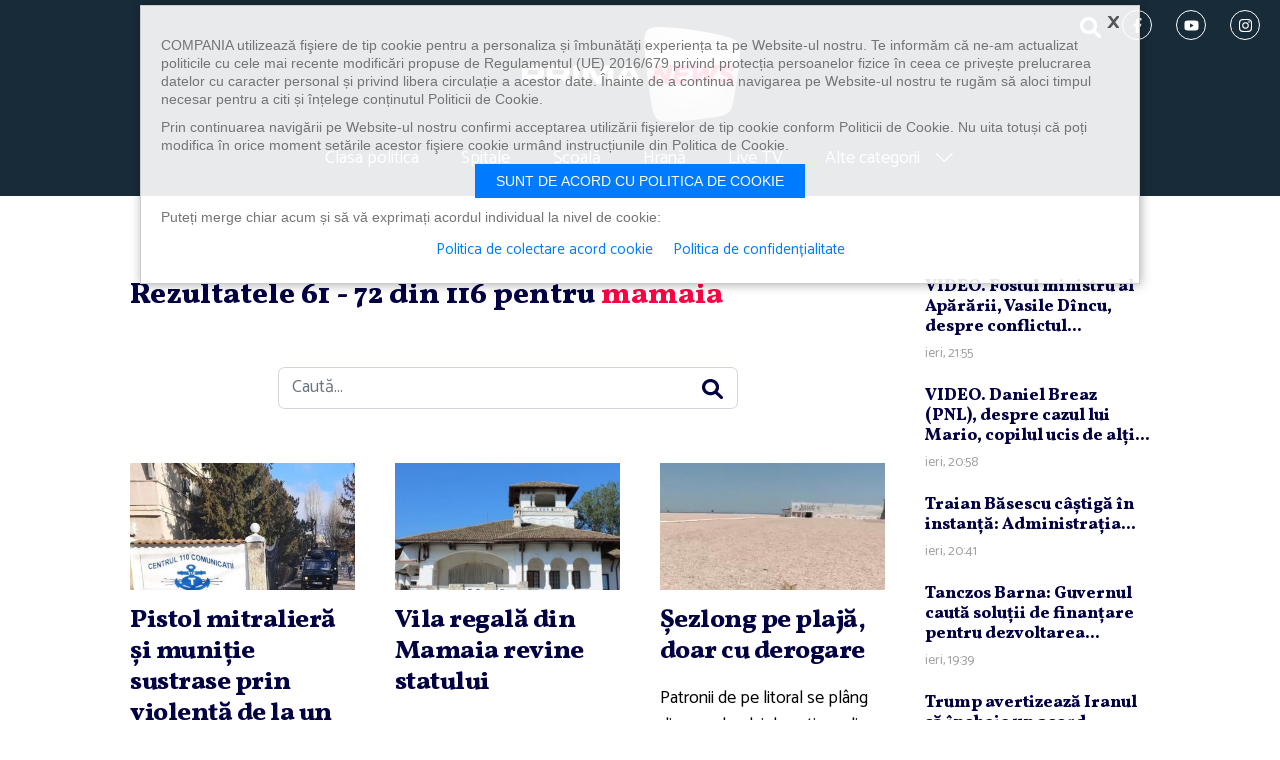

--- FILE ---
content_type: text/html; charset=UTF-8
request_url: https://primanews.ro/tags/mamaia?p=6
body_size: 10690
content:
<!DOCTYPE html>
<html lang="ro">
<head>
	<meta charset="utf-8"><meta http-equiv="X-UA-Compatible" content="IE=edge"><meta name="viewport" content="width=device-width, initial-scale=1"><link rel="preconnect" href="https://fonts.googleapis.com"><link rel="preconnect" href="https://fonts.gstatic.com" crossorigin><link href="https://fonts.googleapis.com/css2?family=Catamaran&family=Vollkorn:wght@800&display=swap" rel="stylesheet"> <title>tags:mamaia pagina 6</title><meta name="Description" content="Rezultatele căutării dupa tags:mamaia - Pagina 6" /><meta property="og:site_name" content="Primanews" /><meta property="og:url" content="https://primanews.ro/tags/mamaia?p=6" /><meta property="og:title" content="Rezultatele căutării dupa tags:mamaia" /><meta property="og:description" content="Rezultatele căutării dupa tags:mamaia - Pagina 6" /><meta property="og:type" content="website" /><link rel="canonical" href="https://primanews.ro/?q=tags:mamaia" /><meta name="cXenseParse:pageclass" content="frontpage" /><meta name="cXenseParse:url" content="https://primanews.ro/tags/mamaia?p=6" /><link rel="shortcut icon" href="/assets/imgs/favicon.ico" /><link rel="icon" type="image/x-icon" sizes="47x47" href="/assets/imgs/favicon.ico" /><link rel="shortcut icon" type="image/vnd.microsoft.icon" href="/assets/imgs/favicon.ico" /><link rel="icon" type="image/png" sizes="47x47" href="/assets/imgs/favicon.png"><link href="/assets/css/style.css" rel="stylesheet"><!--[if lt IE 9]><script src="https://oss.maxcdn.com/libs/html5shiv/3.7.0/html5shiv.js"></script><script src="https://oss.maxcdn.com/libs/respond.js/1.4.2/respond.min.js"></script><![endif]-->	
<!-- Banners css -->
<script type="text/javascript" async src="https://securepubads.g.doubleclick.net/tag/js/gpt.js"></script>
<style>
    iframe { max-width: 100%;}
    .mobile-ad { display: none;}
    .tablet-ad { display: none;}
    .desktop-ad { display: none;}
    @media only screen and (max-width: 767px) {
        .mobile-ad { display: block;}
    }
    @media only screen and (min-width: 768px) and (max-width: 991px) {
        .tablet-ad { display: block;}
    }
    @media only screen and (min-width: 992px) {
        .desktop-ad { display: block;}
    }
</style>
<!-- /Banners css -->

    <meta name="facebook-domain-verification" content="1g6mq7tmppxye1po07mufnuiqflmw3" />
    <!-- Google tag (gtag.js) -->
    <script async src="https://www.googletagmanager.com/gtag/js?id=G-LZ0GPVS4P1"></script>
    <script>
        window.dataLayer = window.dataLayer || [];
        function gtag(){dataLayer.push(arguments);}
        gtag('js', new Date());gtag('config', 'G-LZ0GPVS4P1');
    </script>
	
<script type="text/javascript" language="JavaScript" src="/cms/framework/js/ajax.js"></script>
</head>
<body>
        <header class="site-header">
<div class="container-fluid">
  <nav class="navbar navbar-expand-lg" role="navigation">
    <button type="button" class="navbar-toggler" data-bs-toggle="collapse" data-bs-target="#navbarMenu" aria-expanded="false"><span></span><span></span><span></span></button>
    <div class="order-lg-2"><h1><a class="navbar-brand" href="/" rel="home">PrimaNews.ro</a></h1></div>
    <div class="d-flex align-items-center justify-content-end order-lg-1">
      <div class="header-search">
        <button class="btn nav-link" type="button" data-bs-toggle="collapse" data-bs-target="#collapseSearch" aria-expanded="false" aria-controls="collapseSearch">
          <span class="icon icon-search" role="img"><svg><title>search</title><use xmlns:xlink="http://www.w3.org/1999/xlink" xlink:href="/assets/svg/icons.svg#icon-search"></use></svg></span>            </button>
      </div>
      <div class="social-icon d-none d-md-block">
        <a href="https://www.facebook.com/primatvnews/" title="urmărește-ne pe facebook" target="_blank"><span class="icon icon-facebook-f" role="img"><svg><title>facebook-f</title><use xmlns:xlink="http://www.w3.org/1999/xlink" xlink:href="/assets/svg/icons.svg#icon-facebook-f"></use></svg></span>            </a>
        <a href="https://www.youtube.com/@primanewsromania" title="urmărește-ne pe youtube" target="_blank"><span class="icon icon-youtube" role="img"><svg><title>youtube</title><use xmlns:xlink="http://www.w3.org/1999/xlink" xlink:href="/assets/svg/icons.svg#icon-youtube"></use></svg></span>            </a>
        <a href="https://www.instagram.com/primanewstvro/" title="urmărește-ne pe instagram" target="_blank"><span class="icon icon-instagram" role="img"><svg><title>instagram</title><use xmlns:xlink="http://www.w3.org/1999/xlink" xlink:href="/assets/svg/icons.svg#icon-instagram"></use></svg></span>            </a>
      </div>
    </div>
    <div class="collapse navbar-collapse order-lg-3" id="navbarMenu">
      <ul class="nav navbar-nav menu">
        <!--<li><a href="/bugetul-romaniei/" title="Bugetul Romaniei">Bugetul Romaniei</a></li>-->
        <!--<li><a href="/energie/" title="Energie">Energie</a></li>-->
        <li><a href="/clasa-politica/" title="Clasa politica">Clasa politica</a></li>
        <li><a href="/spitale/" title="Spitale">Spitale</a></li>
        <li><a href="/scoala/" title="Școala">Școală</a></li>
        <li><a href="/hrana/" title="Hrană">Hrană</a></li>
        <!--<li><a href="/diaspora/" title="Diaspora">Diaspora</a></li>-->
        <!--<li><a href="/focus/" title="Focus">Focus</a></li>-->
        <!--<li><a href="https://www.primaplay.ro/live/primanews" title="Live TV" target="_blank">Live TV</a></li>-->
        <li><a href="/live/" title="Live TV">Live TV</a></li>

        <li class="with-submenu">
          <a href="#" title="">Alte categorii <span class="icon icon-chevron-right" role="img"><svg><use xmlns:xlink="http://www.w3.org/1999/xlink" xlink:href="/assets/svg/icons.svg#icon-chevron-right"></use></svg></span></a>
          <div class="submenu">
            <ul>
              <li><a href="/stiri/" title="Știri">Știri</a></li>
              <li><a href="/video/" title="Video">Video</a></li>
              <!--<li><a href="/stiri-socante/" title="Știri șocante">Știri șocante</a></li>-->
              <li><a href="/eveniment/" title="Eveniment">Eveniment</a></li>
              <li><a href="/meteo/" title="Meteo">Meteo</a></li>
              <!--<li><a href="/justitie/" title="Justiție">Justiție</a></li>-->
              <!--<li><a href="/auto/" title="Auto">Auto</a></li>-->
              <li><a href="/economic/" title="Economic">Economic</a></li>
              <!--<li><a href="/lifestyle/" title="Lifestyle">Lifestyle</a></li>-->
              <li><a href="/externe/" title="Externe">Externe</a></li>
              <!--<li><a href="/cultura/" title="Cultură">Cultură</a></li>-->
              <!--<li><a href="/religie/" title="Religie">Religie</a></li>-->
              <!--<li><a href="/gadget/" title="Gadget">Gadget</a></li>-->
              <!--<li><a href="/home-improvement/" title="Home Improvement">Home Improvement</a></li>-->
              <li><a href="/sport/" title="Sport">Sport</a></li>
              <li><a href="/social/" title="Social">Social</a></li>
              <li><a href="/travel/" title="Travel">Travel</a></li>
              <li><a href="/vedete/" title="Vedete">Vedete</a></li>
              <li><a href="/campanii/" title="Campanii">Campanii</a></li>
            </ul>
          </div>
        </li>
      </ul>
      <div class="social-icon d-md-none mt-4">
        <a href="https://www.facebook.com/primatvnews/" title="urmărește-ne pe facebook" target="_blank">
          <span class="icon icon-facebook-f" role="img"><svg><title>facebook-f</title><use xmlns:xlink="http://www.w3.org/1999/xlink" xlink:href="/assets/svg/icons.svg#icon-facebook-f"></use></svg></span>            </a>
        <a href="https://www.youtube.com/@primanewsromania" title="urmărește-ne pe youtube" target="_blank">
          <span class="icon icon-youtube" role="img"><svg><title>youtube</title><use xmlns:xlink="http://www.w3.org/1999/xlink" xlink:href="/assets/svg/icons.svg#icon-youtube"></use></svg></span>            </a>
        <a href="https://www.instagram.com/primanewstvro/" title="urmărește-ne pe instagram" target="_blank">
          <span class="icon icon-instagram" role="img"><svg><title>instagram</title><use xmlns:xlink="http://www.w3.org/1999/xlink" xlink:href="/assets/svg/icons.svg#icon-instagram"></use></svg></span>            </a>
      </div>
    </div>
    <div class="collapse order-lg-4" id="collapseSearch">
      <form action="/cauta" role="search" class="form-search">
        <label class="visually-hidden" for="q">Caută</label>
        <input value="" name="q" id="q" placeholder="Caută…" class="form-control">
        <button type="submit" class="btn btn-link"><span class="icon icon-search" role="img"><svg><title>search</title><use xmlns:xlink="http://www.w3.org/1999/xlink" xlink:href="/assets/svg/icons.svg#icon-search"></use></svg></span></button>
      </form>
    </div>
  </nav>
</header>	

<!-- /322250475/primanews_desktop/top -->
<div class="text-center mb-4 pb-3 desktop-ad">
<div id='div-gpt-ad-1717659313233-0' style='min-width: 728px; min-height: 90px;'></div>
</div>

    <div class="container">
    <section class="s-article row">
        <div class="col-xl-9">
            				<h1>Rezultatele 61 - 72 din 116 pentru <span class="text-primary">mamaia</span></h1>
	      <article class="article-content mb-4">
        <div class="container-sm mb-4 mb-lg-5 mt-5">
          <form method="get" action="/cauta" role="search" class="form-search" onsubmit="var q=this.q.value; if('' == q || q.length < 3) return false;">
            <label class="visually-hidden" for="q">Caută</label>
            <input value="" name="q" id="q" placeholder="Caută..." class="form-control">
            <button type="submit" class="btn btn-link"><span class="icon icon-search" role="img"><svg><title>search</title><use xmlns:xlink="http://www.w3.org/1999/xlink" xlink:href="/assets/svg/icons.svg#icon-search"></use></svg></span></button>
          </form>
        </div>
        <div class="row">
								                  <div class="col-sm-6 col-lg-4">
            <article class="article">
              <a class="ratio ratio-16x9" href="/stiri/pistol-mitraliera-si-munitie-sustrase-prin-violenta-de-la-un-militar-aflat-in-postul-de-paza-21193918" title="Pistol mitralieră şi muniţie sustrase prin violenţă de la un militar aflat în postul de pază"><img src="/images/2022/03/centru3-380x280.jpg" alt="Pistol mitralieră şi muniţie sustrase prin violenţă de la un militar aflat în postul de pază" width="380" height="215"></a>
              <h2 class="art-title"><a href="/stiri/pistol-mitraliera-si-munitie-sustrase-prin-violenta-de-la-un-militar-aflat-in-postul-de-paza-21193918" title="Pistol mitralieră şi muniţie sustrase prin violenţă de la un militar aflat în postul de pază">Pistol mitralieră şi muniţie sustrase prin violenţă de la un militar aflat în postul de pază</a></h2>  
              <p>
Un militar de la Centrul 110 Comunicaţii şi Informatică din Mamaia Sat a fost atacat prin surprindere, sâmbătă seara, în timp ce executa serviciul de pază în unitate, a anunţat Ministerul Apărării Naţionale.</p>
            </article>
          </div>
								                  <div class="col-sm-6 col-lg-4">
            <article class="article">
              <a class="ratio ratio-16x9" href="/economic/vila-regala-din-mamaia-revine-statului-21193812" title="Vila regală din Mamaia revine statului"><img src="/images/2022/03/Castel-Mamaia-380x280.jpg" alt="Vila regală din Mamaia revine statului" width="380" height="215"></a>
              <h2 class="art-title"><a href="/economic/vila-regala-din-mamaia-revine-statului-21193812" title="Vila regală din Mamaia revine statului">Vila regală din Mamaia revine statului</a></h2>  
              <p>
Decizie fără precedent pentru un monument istoric: Înalta Curte de Casaţie şi Justiţie a anulat contractul de vânzare aCastelului Reginei Maria din Mamaia, iar monumentul revine patrimoniului naţional.</p>
            </article>
          </div>
								                  <div class="col-sm-6 col-lg-4">
            <article class="article">
              <a class="ratio ratio-16x9" href="/economic/sezlong-pe-plaja-doar-cu-derogare-21190390" title="Şezlong pe plajă, doar cu derogare"><img src="/images/2021/07/MTUwNGZmNzc0MGY5NWE1NzEyMmI4M2Q4Mzhk.thumb_-380x280.jpg" alt="Şezlong pe plajă, doar cu derogare" width="380" height="215"></a>
              <h2 class="art-title"><a href="/economic/sezlong-pe-plaja-doar-cu-derogare-21190390" title="Şezlong pe plajă, doar cu derogare">Şezlong pe plajă, doar cu derogare</a></h2>  
              <p>
Patronii de pe litoral se plâng din nou de plajele extinse din Mamaia şi Mamaia-Nord.</p>
            </article>
          </div>
								                  <div class="col-sm-6 col-lg-4">
            <article class="article">
              <a class="ratio ratio-16x9" href="/social/un-sofer-a-mers-pe-contrasens-pe-bulevardul-mamaia-din-constanta-si-a-blocat-circulatia-chiar-in-fata-politiei-21181623" title="Un şofer a mers pe contrasens pe bulevardul Mamaia din Constanţa şi a blocat circulaţia chiar în faţa Poliţiei"><img src="/images/2021/12/masina-pe-contrasens-constanta-380x280.jpg" alt="Un şofer a mers pe contrasens pe bulevardul Mamaia din Constanţa şi a blocat circulaţia chiar în faţa Poliţiei" width="380" height="215"></a>
              <h2 class="art-title"><a href="/social/un-sofer-a-mers-pe-contrasens-pe-bulevardul-mamaia-din-constanta-si-a-blocat-circulatia-chiar-in-fata-politiei-21181623" title="Un şofer a mers pe contrasens pe bulevardul Mamaia din Constanţa şi a blocat circulaţia chiar în faţa Poliţiei">Un şofer a mers pe contrasens pe bulevardul Mamaia din Constanţa şi a blocat circulaţia chiar în faţa Poliţiei</a></h2>  
              <p>
Un şofer din Constanţa a mers pe contrasens, pe bulevardul Mamaia, până când s-a întâlnit cu o altă maşină, care circula regulamentar.</p>
            </article>
          </div>
								                  <div class="col-sm-6 col-lg-4">
            <article class="article">
              <a class="ratio ratio-16x9" href="/economic/parcari-publice-din-mamaia-nord-ocupate-abuziv-de-dezvoltatori-imobiliari-asta-este-golanie-21179554" title="Parcări publice din Mamaia Nord, ocupate abuziv de dezvoltatori imobiliari. „Asta este golănie”"><img src="/images/2021/11/646x404-1-13-380x280.jpg" alt="Parcări publice din Mamaia Nord, ocupate abuziv de dezvoltatori imobiliari. „Asta este golănie”" width="380" height="215"></a>
              <h2 class="art-title"><a href="/economic/parcari-publice-din-mamaia-nord-ocupate-abuziv-de-dezvoltatori-imobiliari-asta-este-golanie-21179554" title="Parcări publice din Mamaia Nord, ocupate abuziv de dezvoltatori imobiliari. „Asta este golănie”">Parcări publice din Mamaia Nord, ocupate abuziv de dezvoltatori imobiliari. „Asta este golănie”</a></h2>  
              <p>
Mamaia Nord, staţiunea de la malul mării care a cunoscut cea mai mare dezvoltare imobiliară în ultimii ani, este zona în care cu greu găseşti un loc liber de parcare în apropierea plajelor, în plin sezon estival.</p>
            </article>
          </div>
								                  <div class="col-sm-6 col-lg-4">
            <article class="article">
              <a class="ratio ratio-16x9" href="/stiri/gravida-bauta-la-volan-21177904" title="Gravidă băută la volan"><img src="/images/2021/11/accident-mamaia-380x280.jpg" alt="Gravidă băută la volan" width="380" height="215"></a>
              <h2 class="art-title"><a href="/stiri/gravida-bauta-la-volan-21177904" title="Gravidă băută la volan">Gravidă băută la volan</a></h2>  
              <p>
Tragedie evitată în ultimul moment.</p>
            </article>
          </div>
								                  <div class="col-sm-6 col-lg-4">
            <article class="article">
              <a class="ratio ratio-16x9" href="/stiri/un-tanar-de-32-de-ani-a-murit-intr-un-accident-rutier-in-mamaia-inainte-de-tragedie-dadea-flash-uri-masinilor-din-fata-sa-21174339" title="Un tânăr de 32 de ani a murit într-un accident rutier în Mamaia. Înainte de tragedie, dădea flash-uri maşinilor din faţa sa"><img src="/images/2021/10/646x404-1-4-380x280.jpg" alt="Un tânăr de 32 de ani a murit într-un accident rutier în Mamaia. Înainte de tragedie, dădea flash-uri maşinilor din faţa sa" width="380" height="215"></a>
              <h2 class="art-title"><a href="/stiri/un-tanar-de-32-de-ani-a-murit-intr-un-accident-rutier-in-mamaia-inainte-de-tragedie-dadea-flash-uri-masinilor-din-fata-sa-21174339" title="Un tânăr de 32 de ani a murit într-un accident rutier în Mamaia. Înainte de tragedie, dădea flash-uri maşinilor din faţa sa">Un tânăr de 32 de ani a murit într-un accident rutier în Mamaia. Înainte de tragedie, dădea flash-uri maşinilor din faţa sa</a></h2>  
              <p>
Cristi, un tânăr de 32 de ani din Brăila a murit miercuri într-un accident rutier care s-a produs în staţiunea Mamaia, în zona Butoaie.</p>
            </article>
          </div>
								                  <div class="col-sm-6 col-lg-4">
            <article class="article">
              <a class="ratio ratio-16x9" href="/stiri/nunta-anului-in-romania-21171710" title="Nunta anului în România"><img src="/images/2021/09/Simona-Halep-696x414-1-380x280.jpeg" alt="Nunta anului în România" width="380" height="215"></a>
              <h2 class="art-title"><a href="/stiri/nunta-anului-in-romania-21171710" title="Nunta anului în România">Nunta anului în România</a></h2>  
              <p>
Este o zi mare pentru cea mai bună, mai titrată şi mai iubită tenismenă pe care ţara noastră o are.</p>
            </article>
          </div>
								                  <div class="col-sm-6 col-lg-4">
            <article class="article">
              <a class="ratio ratio-16x9" href="/stiri/simona-halep-se-casatoreste-21171680" title="Simona Halep se căsătoreşte"><img src="/images/2021/07/Simona-Halep-696x414-1-380x280.jpeg" alt="Simona Halep se căsătoreşte" width="380" height="215"></a>
              <h2 class="art-title"><a href="/stiri/simona-halep-se-casatoreste-21171680" title="Simona Halep se căsătoreşte">Simona Halep se căsătoreşte</a></h2>  
              <p>
Astăzi este ziua cea mare pentru Simona Halep! Se căsătoreşte cu iubitul ei, Toni Iuruc.</p>
            </article>
          </div>
								                  <div class="col-sm-6 col-lg-4">
            <article class="article">
              <a class="ratio ratio-16x9" href="/economic/statiunile-de-pe-litoral-trag-obloanele-21170625" title="Staţiunile de pe litoral trag obloanele"><img src="/images/2021/09/Terasa-Mamaia-scaled-1-380x280.jpg" alt="Staţiunile de pe litoral trag obloanele" width="380" height="215"></a>
              <h2 class="art-title"><a href="/economic/statiunile-de-pe-litoral-trag-obloanele-21170625" title="Staţiunile de pe litoral trag obloanele">Staţiunile de pe litoral trag obloanele</a></h2>  
              <p>
Cu toate că ne aflăm în plin program Litoralul pentru Toţi, patronii din Mamaia incep sa traga obloanele si să-şi închidă afacerile.</p>
            </article>
          </div>
								                  <div class="col-sm-6 col-lg-4">
            <article class="article">
              <a class="ratio ratio-16x9" href="/stiri/incendiu-violent-terase-in-flacari-21170607" title="Incendiu violent, terase în flăcări"><img src="/images/2021/09/mamaia_91d9809cca-380x280.jpg" alt="Incendiu violent, terase în flăcări" width="380" height="215"></a>
              <h2 class="art-title"><a href="/stiri/incendiu-violent-terase-in-flacari-21170607" title="Incendiu violent, terase în flăcări">Incendiu violent, terase în flăcări</a></h2>  
              <p>
E haos în centrul staţiunii Mamaia! O terasă a luat foc iar incendiu a cuprins alte două clădiri din apropiere.</p>
            </article>
          </div>
								                  <div class="col-sm-6 col-lg-4">
            <article class="article">
              <a class="ratio ratio-16x9" href="/stiri/ce-a-patit-un-taximetrist-care-a-refuzat-sa-transporte-un-turist-pe-o-distanta-scurta-in-statiunea-mamaia-21169520" title="Ce a păţit un taximetrist care a refuzat să transporte un turist pe o distanţă scurtă în staţiunea Mamaia"><img src="/images/2021/08/646x404-1-24-380x280.jpg" alt="Ce a păţit un taximetrist care a refuzat să transporte un turist pe o distanţă scurtă în staţiunea Mamaia" width="380" height="215"></a>
              <h2 class="art-title"><a href="/stiri/ce-a-patit-un-taximetrist-care-a-refuzat-sa-transporte-un-turist-pe-o-distanta-scurta-in-statiunea-mamaia-21169520" title="Ce a păţit un taximetrist care a refuzat să transporte un turist pe o distanţă scurtă în staţiunea Mamaia">Ce a păţit un taximetrist care a refuzat să transporte un turist pe o distanţă scurtă în staţiunea Mamaia</a></h2>  
              <p>
Un taximetrist care a refuzat să transporte un client pe o distanţă scurtă a fost amendat de poliţiştii locali din Constanţa.</p>
            </article>
          </div>
	        </div>
	  </article>
	<nav class="container-pagination" aria-label="Page navigation"><ul class="pagination"><li class="page-item"><a class="page-link" href="/tags/mamaia?p=5" aria-label="Previous"><span aria-hidden="true">&laquo;</span></a></li><li class="page-item"><a class="page-link" href="/tags/mamaia">1</a></li><li class="page-item"><a class="page-link" href="/tags/mamaia?p=2">2</a></li><li class="page-item"><a class="page-link" href="/tags/mamaia?p=3">3</a></li><li class="page-item"><a class="page-link" href="/tags/mamaia?p=4">4</a></li><li class="page-item"><a class="page-link" href="/tags/mamaia?p=5">5</a></li><li class="page-item active"><span class="page-link">6</span></li><li class="page-item"><a class="page-link" href="/tags/mamaia?p=7">7</a></li><li class="page-item"><a class="page-link" href="/tags/mamaia?p=8">8</a></li><li class="page-item"><a class="page-link" href="/tags/mamaia?p=9">9</a></li><li class="page-item"><a class="page-link" href="/tags/mamaia?p=10">10</a></li><li class="page-item"><a class="page-link" href="/tags/mamaia?p=7" aria-label="Next"><span aria-hidden="true">&raquo;</span></a></li></ul></nav>

        </div>
        <div class="col-xl-3">
            <div class="sticky">
    <article class="article"><h2 class="art-title-sm"><a href="/stiri/video-fostul-ministru-al-apararii-vasile-dincu-despre-conflictul-din-orientul-mijlociu-ce-rol-are-romania-si-ce-decizie-trebuie-sa-ia-ue-22326639" title="VIDEO. Fostul ministru al Apărării, Vasile Dîncu, despre conflictul din Orientul Mijlociu: Ce rol are România şi ce decizie trebuie să ia UE">VIDEO. Fostul ministru al Apărării, Vasile Dîncu, despre conflictul...</a></h2><time class="time">ieri, 21:55</time></article><article class="article"><h2 class="art-title-sm"><a href="/stiri/video-daniel-breaz-pnl-despre-cazul-lui-mario-copilul-ucis-de-alti-copii-in-timis-nu-putem-spune-ca-un-minor-la-13-ani-nu-are-discernamant-internetul-este-cea-mai-puternica-arma-22326504" title="VIDEO. Daniel Breaz (PNL), despre cazul lui Mario, copilul ucis de alţi copii în Timiş: Nu putem spune că un minor la 13 ani nu are discernământ / Internetul este cea mai puternică armă ">VIDEO. Daniel Breaz (PNL), despre cazul lui Mario, copilul ucis de alţi...</a></h2><time class="time">ieri, 20:58</time></article><article class="article"><h2 class="art-title-sm"><a href="/stiri/traian-basescu-castiga-in-instanta-administratia-prezidentiala-obligata-sa-i-plateasca-aproape-150-000-de-euro-22326484" title="Traian Băsescu câştigă în instanţă: Administraţia Prezidenţială obligată să-i plătească aproape 150.000 de euro">Traian Băsescu câştigă în instanţă: Administraţia...</a></h2><time class="time">ieri, 20:41</time></article><article class="article"><h2 class="art-title-sm"><a href="/stiri/tanczos-barna-guvernul-cauta-solutii-de-finantare-pentru-dezvoltarea-bucurestiului-22326427" title="Tanczos Barna: Guvernul caută soluţii de finanţare pentru dezvoltarea Bucureştiului">Tanczos Barna: Guvernul caută soluţii de finanţare pentru dezvoltarea...</a></h2><time class="time">ieri, 19:39</time></article><article class="article"><h2 class="art-title-sm"><a href="/stiri/trump-avertizeaza-iranul-sa-incheie-un-acord-nuclear-altfel-urmatorul-atac-va-fi-mult-mai-grav-22326377" title="Trump avertizează Iranul să încheie un acord nuclear, altfel următorul atac va fi „mult mai grav”">Trump avertizează Iranul să încheie un acord nuclear, altfel...</a></h2><time class="time">ieri, 19:01</time></article>
<div class="text-center mb-4 pb-3 desktop-ad">
<!-- /322250475/primanews_desktop/rectangle -->
<div id='div-gpt-ad-1717659349468-0' style='min-width: 300px; min-height: 250px;'></div>
</div>
<div class="text-center mb-4 mobile-ad">
<!-- /322250475/primanews_mobil/rectangle_mobil -->
<div id='div-gpt-ad-1717659452395-0' style='min-width: 300px; min-height: 250px;'></div>
</div>
<script type="text/javascript">
window.googletag = window.googletag || { cmd: [] };
googletag.cmd.push(function() {
    var mobileZones = [

['/322250475/primanews_mobil/top_mobil', [300, 250], 'div-gpt-ad-1717659437866-0'],
['/322250475/primanews_mobil/rectangle_mobil', [[300, 250], [320, 480]], 'div-gpt-ad-1717659452395-0'],
['/1086183/RP-2024', ['fluid'], 'gpt-passback'],
['/322250475/primanews_mobil/rectangle_mobil_2', [300, 250], 'div-gpt-ad-1717659466968-0']

    ];
    var tabletZones = [
    ];
    var desktopZones = [

['/322250475/primanews_desktop/top', [[728, 90], [970, 250]], 'div-gpt-ad-1717659313233-0'],
['/322250475/primanews_desktop/top_1', [[970, 250], [728, 90]], 'div-gpt-ad-1717659333349-0'],
['/322250475/primanews_desktop/rectangle', [[300, 250], [300, 600]], 'div-gpt-ad-1717659349468-0'],
['/1086183/RP-2024', ['fluid'], 'gpt-passback'],
['/322250475/primanews_desktop/rectangle_first', [300, 250], 'div-gpt-ad-1717659364780-0']


    ];
    function selectAvailableZones(zones) {
        var r = [];
        for (var i = 0; i < zones.length; i++) {
            if (document.getElementById(zones[i][2]))
                r.push(zones[i]);
        }
        return r;
    }
    var a = [], w = screen.availWidth;
    if (w < 768) {
        a = selectAvailableZones(mobileZones);
    } else if (w < 992) {
        a = selectAvailableZones(tabletZones);
    } else {
        a = selectAvailableZones(desktopZones);
    }
    if (a.length === 0)
        return;
    for (var i = 0; i < a.length; i++)
        googletag.defineSlot(a[i][0], a[i][1], a[i][2]).addService(googletag.pubads());
    googletag.pubads().collapseEmptyDivs(true);
    googletag.pubads().setCentering(true);
    googletag.pubads().enableSingleRequest();
    googletag.enableServices();
    
    googletag.display(a[0][2]);
});
</script>

            </div>
        </div>
    </section>
    
    </div>
    <footer class="site-footer">
    <div class="container-fluid">
      <ul class="nav navbar-nav menu">
        <li class="menu-item"><a href="/despre-noi/" title="Despre noi">Despre noi</a></li>
        <li class="menu-item"><a href="/cariere/" title="Cariere">Cariere</a></li>
        <li class="menu-item"><a href="/politica-de-confidentialitate/" title="Politica de confidențialitate">Politica de confidențialitate</a></li>
        <li class="menu-item"><a href="https://www.primatv.ro/data/files/Cod-Deontologic.pdf" title="Cod deontologic">Cod deontologic</a></li>
        <li class="menu-item"><a href="/termeni-si-conditii/" title="Termeni și condiții">Termeni și condiții</a></li>
        <li class="menu-item"><a href="/contact/" title="Contact">Contact</a></li>
      </ul>
      <div class="social-icon">
        <a href="https://www.instagram.com/primanewstvro/" title="urmărește-ne pe facebook" target="_blank"><span class="icon icon-facebook-f" role="img"><svg><title>facebook-f</title><use xmlns:xlink="http://www.w3.org/1999/xlink" xlink:href="/assets/svg/icons.svg#icon-facebook-f"></use></svg></span></a>
        <a href="https://www.youtube.com/@primanewsromania" title="urmărește-ne pe youtube" target="_blank"><span class="icon icon-youtube" role="img"><svg><title>youtube</title><use xmlns:xlink="http://www.w3.org/1999/xlink" xlink:href="/assets/svg/icons.svg#icon-youtube"></use></svg></span></a>
        <a href="https://www.instagram.com/primanewstvro/" title="urmărește-ne pe instagram" target="_blank"><span class="icon icon-instagram" role="img"><svg><title>instagram</title><use xmlns:xlink="http://www.w3.org/1999/xlink" xlink:href="/assets/svg/icons.svg#icon-instagram"></use></svg></span></a>
      </div>
    </div>
</footer>

<style>
.footer-clever {
    padding: 15px 0;
    background: url(https://www.primasport.ro/assets/imgs/footer-clever/bg-footer-clever.jpg) no-repeat 50% 50%/cover;
    color: #fff;
    font-size: 16px;
}
.footer-clever .navbar-brand {
    margin-right: 20px;
    width: 133px;
    height: 59px;
}
.footer-clever .logo-clevermedia {
    display: block;
    margin-left: 20px;
    width: 190px;
    height: 41px;
}
.footer-clever .logo-clevermedia svg {
    width: 100%;
    height: 100%;
}
.footer-clever .list-tv {
    display: flex;
    flex-wrap: wrap;
align-items: center;
    justify-content: center;
    font-size: 16px;
}
.footer-clever .list-tv > img,
.footer-clever .list-tv a {
    display: block;
    margin: 0 2px 2px;
	transform: scale(.75);
}
@media (max-width:568px) {
    .footer-clever .list-tv > img,
    .footer-clever .list-tv a {
        display: block;
        margin: -2px -9px !important;
        transform: scale(.6);
    }
    .footer-clever > .container-fluid {
        padding-left: 10px;
        padding-right: 10px;
    }
}
.footer-clever .list-tv a img {
    display: block;
}
.footer-clever .list-sites {
    display: flex;
    flex-wrap: wrap;
    justify-content: center;
}
.footer-clever .list-sites a {
    color: #fff;
    font-size: 20px;
    text-decoration: none;
}
.footer-clever .list-sites a:hover {
    text-decoration: underline;
}
.footer-clever .list-sites a:not(:last-child)::after {
    content: '';
    display: inline-block;
    margin: 0 10px 3px;
    width: 7px;
    height: 7px;
    background: #ed2724;
    border-radius: 50%;
}
.footer-clever .list-tv b,
.footer-clever .list-sites b {
    margin-right: 10px;
    text-transform: uppercase;
}
@media (min-width:992px) {
    .footer-clever {
        padding: 25px 0;
        font-size: 16px;
    }
    .footer-clever .list-sites a {
    font-size: 16px;
    }
    .footer-clever .logo-clevermedia {
    width: 205px;
    }
    .footer-clever .list-tv img {
    margin: 0 -7px;
    }
}
</style>
<div class="footer-clever">
	<div class="container-fluid" style="max-width:1380px">
		<div class="d-flex flex-wrap align-items-center justify-content-center mb-2 mb-md-3">
			<a class="navbar-brand" href="/" title="Prima News">Prima News</a>
			este parte a
			<a class="logo-clevermedia" href="https://clever-media.ro/" title="" target="_blank">
				<svg xmlns="http://www.w3.org/2000/svg" xmlns:xlink="http://www.w3.org/1999/xlink" x="0" y="0" viewBox="0 0 1720.9 277.7" style="enable-background:new 0 0 1720.9 277.7" xml:space="preserve"><style>.st6{clip-path:url(#SVGID_2_);fill:#fff}</style><defs><path id="SVGID_1_" d="M0 0h1720.9v277.7H0z"/></defs><clipPath id="SVGID_2_"><use xlink:href="#SVGID_1_" style="overflow:visible"/></clipPath><path d="M186.6 277.6H55.5C20.2 278.1-8 241.8 2 207.3c1.5-9.6 21.1-38.8 25.4-47.8 11.3-19.8 29.9-52.6 44.9-78.7l114.3 196.8z" style="clip-path:url(#SVGID_2_);fill:#f61c24"/><path style="clip-path:url(#SVGID_2_);fill:#890f11" d="m45.4 128.3-.1.2 86.8 149.1h20.5L55.3 111z"/><path d="M95.9 277.6 27.4 159.7c-2.6 4.9-21.6 36.7-23.1 41.2L48.4 277c4 1.1 42.5.4 47.5.6" style="clip-path:url(#SVGID_2_);fill:#d21b1f"/><path d="m72.4 80.7 16.7-29 14.6-25.5c2.9-4.7 6.5-8.9 10.6-12.5C122.1 6.8 132 2.1 142.8.5c2.6-.4 5.2-.5 7.8-.5 4.6 0 9 .5 13.3 1.6 5.3 1.3 10.2 3.3 14.7 6 8.2 4.8 15 11.7 19.8 20L294 193.9c4.7 8.1 7.5 17.2 7.5 27.2 0 4.2-.5 8.3-1.4 12.2-1.6 7.2-4.7 13.9-8.9 19.7-6.2 8.7-14.9 16.2-25 20-6.2 2.4-13 4.5-20.1 4.5h-59.7L72.4 80.7z" style="clip-path:url(#SVGID_2_);fill:#555"/><path d="M164.1 1.7h-.2C159.7.6 155.2.1 150.6.1c-2.6 0-5.2.2-7.7.5l148.2 252.8.2-.2c4.1-5.7 7.1-12.3 8.8-19.4L164.1 1.7z" style="clip-path:url(#SVGID_2_);fill:#292929"/><path d="M103.7 26.3 89.1 51.7l-.1.2 131.8 225.5h25.5c7 0 13.7-1.9 19.9-4.3l-152-259.3c-4.1 3.6-7.6 7.8-10.5 12.5" style="clip-path:url(#SVGID_2_);fill:#ebebeb"/><path class="st6" d="M478.7 160c1.6 0 2.9.6 4 1.7l11.3 12c-5.5 7.1-12.4 12.4-20.7 16.1-8.2 3.7-18 5.5-29.4 5.5-10.3 0-19.5-1.8-27.7-5.2-8.2-3.5-15.2-8.4-20.9-14.6-5.7-6.2-10.2-13.7-13.2-22.2-3.1-8.6-4.6-17.9-4.6-28.1 0-6.8.7-13.3 2.2-19.4 1.5-6.2 3.6-11.8 6.5-17 2.8-5.2 6.3-9.8 10.3-14 4-4.2 8.5-7.7 13.6-10.6 5-2.9 10.5-5.2 16.5-6.7s12.3-2.3 19.1-2.3c5 0 9.8.4 14.3 1.3s8.7 2.1 12.6 3.7c3.9 1.6 7.5 3.5 10.8 5.7 3.3 2.2 6.3 4.7 8.9 7.3l-9.6 13.1c-.6.8-1.3 1.5-2.2 2.2-.9.6-2.1.9-3.6.9s-3-.5-4.6-1.6c-1.5-1.1-3.4-2.3-5.7-3.6-2.2-1.3-5-2.5-8.4-3.6-3.4-1.1-7.6-1.6-12.8-1.6-5.7 0-11 1-15.8 3.1-4.8 2.1-8.9 5.1-12.3 9-3.4 3.9-6.1 8.8-8 14.5-1.9 5.7-2.8 12.3-2.8 19.6 0 7.4 1 14 3.1 19.7 2 5.8 4.9 10.6 8.4 14.6 3.6 4 7.7 7 12.5 9 4.8 2.1 9.8 3.1 15.3 3.1 3.2 0 6.1-.2 8.8-.5 2.6-.3 5-.9 7.3-1.6 2.2-.8 4.4-1.7 6.3-2.9 2-1.2 4-2.7 6-4.5.7-.6 1.4-1 2.2-1.4.6-.5 1.4-.7 2.3-.7M591.4 170.7v23.1h-81.5V56.5h28.4v114.2zM637.2 78.7V114H683v21.5h-45.8v36h58.9v22.3h-87.4V56.5h87.4v22.2zM837.4 56.5l-55.2 137.2h-25.7L701.2 56.5h22.9c2.5 0 4.5.6 6 1.8 1.5 1.2 2.7 2.7 3.4 4.5l29.7 79.1c1.1 3 2.3 6.2 3.4 9.7 1.1 3.5 2.1 7.2 3.1 11 .8-3.8 1.7-7.5 2.7-11 1-3.5 2-6.7 3.2-9.7L805 62.8c.6-1.6 1.8-3 3.4-4.3 1.6-1.3 3.6-1.9 6-1.9h23zM878.6 78.7V114h45.8v21.5h-45.8v36h58.8v22.3H850V56.5h87.4v22.2zM1068.1 193.8h-25.6c-4.8 0-8.3-1.8-10.4-5.5l-26.1-42.1c-1.1-1.6-2.3-2.8-3.5-3.6-1.3-.8-3.2-1.1-5.7-1.1H987v52.3h-28.4V56.5h43.1c9.6 0 17.8 1 24.6 3 6.8 2 12.4 4.7 16.7 8.3 4.4 3.5 7.5 7.7 9.6 12.6 2 4.9 3 10.3 3 16.1 0 4.5-.6 8.8-1.9 12.9-1.3 4.1-3.2 7.8-5.6 11.1-2.5 3.3-5.5 6.3-9.1 8.9-3.6 2.6-7.7 4.7-12.3 6.2 1.8 1 3.5 2.2 5.1 3.6 1.6 1.4 3 3.1 4.3 5.1l32 49.5zm-66.5-72.3c4.6 0 8.6-.6 11.9-1.7 3.3-1.2 6.1-2.8 8.2-4.8 2.1-2 3.7-4.5 4.7-7.2 1-2.8 1.5-5.8 1.5-9.1 0-6.5-2.2-11.5-6.5-15.1-4.3-3.6-10.9-5.4-19.7-5.4H987v43.4h14.6zM1194.5 128.6v52c-6.8 4.9-14.1 8.6-21.8 11-7.7 2.4-16.2 3.6-25.4 3.6-10.9 0-20.7-1.7-29.5-5.1-8.8-3.4-16.3-8.1-22.5-14.2-6.2-6.1-11-13.4-14.3-21.9-3.3-8.5-5-17.9-5-28.1 0-10.3 1.6-19.8 4.9-28.3 3.2-8.5 7.9-15.8 13.9-21.9 6-6.1 13.3-10.8 21.9-14.1 8.6-3.3 18.2-5 28.8-5 5.4 0 10.3.4 14.9 1.2 4.6.8 8.9 1.9 12.8 3.4 3.9 1.5 7.5 3.3 10.9 5.4 3.3 2.1 6.5 4.5 9.4 7.1l-5.2 8.3c-.8 1.3-1.9 2.1-3.2 2.4-1.3.3-2.7 0-4.3-.9-1.5-.9-3.2-2-5.2-3.2-2-1.3-4.3-2.5-7.1-3.6-2.8-1.2-6.1-2.2-9.9-3-3.8-.8-8.3-1.2-13.6-1.2-7.6 0-14.5 1.2-20.7 3.7-6.2 2.5-11.4 6.1-15.8 10.7s-7.7 10.2-10 16.8c-2.3 6.6-3.5 14-3.5 22.2 0 8.5 1.2 16.1 3.6 22.8 2.4 6.7 5.9 12.4 10.4 17.1 4.5 4.7 10 8.3 16.4 10.7s13.6 3.7 21.7 3.7c6.3 0 11.9-.7 16.8-2.1 4.9-1.4 9.7-3.4 14.3-5.9v-29.8h-21.1c-1.2 0-2.2-.3-2.9-1-.7-.7-1.1-1.5-1.1-2.6v-10.4h41.4zM1322.8 193.8h-16.3c-3.3 0-5.8-1.3-7.4-3.9l-35.2-48.4c-1.1-1.5-2.2-2.6-3.5-3.3-1.2-.7-3.1-1-5.7-1h-13.9v56.6h-18.3V58.2h38.3c8.6 0 16 .9 22.2 2.6 6.2 1.7 11.4 4.2 15.5 7.5s7.1 7.2 9 11.9c2 4.6 2.9 9.8 2.9 15.6 0 4.8-.8 9.3-2.3 13.4-1.5 4.2-3.7 7.9-6.6 11.2-2.9 3.3-6.4 6.1-10.5 8.5-4.1 2.3-8.8 4.1-14 5.3 2.3 1.3 4.3 3.2 6.1 5.8l39.7 53.8zm-62.6-69.9c5.3 0 10-.6 14-1.9 4.1-1.3 7.5-3.1 10.2-5.5 2.7-2.4 4.8-5.2 6.2-8.5 1.4-3.3 2.1-6.9 2.1-10.9 0-8.1-2.7-14.2-7.9-18.3-5.3-4.1-13.2-6.1-23.8-6.1h-20.1v51.2h19.3zM1465 126c0 10.2-1.6 19.5-4.8 28-3.2 8.5-7.8 15.8-13.6 21.9-5.9 6.1-12.9 10.9-21.1 14.2-8.2 3.4-17.3 5.1-27.3 5.1s-19-1.7-27.2-5.1c-8.2-3.4-15.2-8.1-21.1-14.2-5.9-6.1-10.4-13.4-13.6-21.9-3.2-8.5-4.8-17.8-4.8-28s1.6-19.5 4.8-28c3.2-8.5 7.8-15.8 13.6-21.9 5.9-6.1 12.9-10.9 21.1-14.3 8.2-3.4 17.3-5.1 27.2-5.1 10 0 19.1 1.7 27.3 5.1 8.2 3.4 15.3 8.2 21.1 14.3 5.9 6.1 10.4 13.5 13.6 21.9 3.2 8.6 4.8 17.9 4.8 28m-18.8 0c0-8.3-1.1-15.8-3.4-22.4-2.3-6.6-5.5-12.2-9.6-16.8-4.2-4.6-9.2-8.1-15.1-10.5-5.9-2.5-12.5-3.7-19.9-3.7-7.3 0-13.8 1.2-19.8 3.7-5.9 2.5-11 6-15.2 10.5-4.2 4.6-7.4 10.2-9.7 16.8-2.3 6.6-3.4 14.1-3.4 22.4 0 8.3 1.1 15.8 3.4 22.4 2.3 6.6 5.5 12.2 9.7 16.7 4.2 4.6 9.3 8.1 15.2 10.5 5.9 2.4 12.5 3.6 19.8 3.6 7.3 0 13.9-1.2 19.9-3.6 5.9-2.4 11-5.9 15.1-10.5s7.4-10.2 9.6-16.7c2.3-6.6 3.4-14 3.4-22.4M1543.6 179.2c5.6 0 10.6-.9 15-2.8s8.1-4.5 11.2-7.9c3.1-3.4 5.4-7.5 7-12.2 1.6-4.7 2.4-9.9 2.4-15.6V58.2h18.3v82.4c0 7.8-1.2 15.1-3.7 21.8-2.5 6.7-6.1 12.5-10.7 17.4-4.6 4.9-10.3 8.7-17 11.5-6.7 2.8-14.2 4.2-22.5 4.2s-15.8-1.4-22.5-4.2c-6.7-2.8-12.4-6.6-17-11.5-4.7-4.9-8.2-10.7-10.7-17.4-2.5-6.7-3.7-13.9-3.7-21.8V58.2h18.3v82.3c0 5.7.8 10.9 2.4 15.6 1.6 4.7 3.9 8.8 7 12.2 3.1 3.4 6.8 6.1 11.3 8 4.2 1.9 9.2 2.9 14.9 2.9M1670.4 58.2c8.6 0 16 1 22.4 3 6.3 2 11.6 4.8 15.7 8.5 4.2 3.7 7.3 8.1 9.3 13.2 2.1 5.2 3.1 10.9 3.1 17.3 0 6.3-1.1 12.1-3.3 17.3-2.2 5.2-5.4 9.7-9.7 13.5-4.3 3.8-9.5 6.7-15.8 8.8-6.3 2.1-13.5 3.2-21.7 3.2h-21.8v50.7h-18.3V58.2h40.1zm0 70.3c5.2 0 9.9-.7 13.9-2.1 4-1.4 7.4-3.3 10.1-5.8 2.7-2.5 4.8-5.5 6.2-8.9 1.4-3.5 2.1-7.3 2.1-11.4 0-8.6-2.7-15.4-8-20.2-5.3-4.9-13.4-7.3-24.3-7.3h-21.8v55.8h21.8z"/></svg>
			</a>
		</div>
		<div class="list-tv">
            <a href="https://www.primatv.ro/" title="primatv.ro" target="_blank" style="margin-right:8px;">
				<img loading="lazy" src="https://www.primasport.ro/assets/imgs/footer-clever/logo-primatv.png" alt="Prima TV">
			</a>
			<img loading="lazy" src="https://www.primasport.ro/assets/imgs/footer-clever/logo-primatv-md.png" alt="Prima TV Moldova" style="margin-top:5px;margin-right:8px;">
			<img loading="lazy" src="https://www.primasport.ro/assets/imgs/footer-clever/logo-prima4k.png" alt="Prima 4K" style="margin-right:5px;">
			<a href="https://www.primanews.ro/" title="primanews.ro" target="_blank">
				<img loading="lazy" src="https://www.primasport.ro/assets/imgs/footer-clever/logo-primanews.png" alt="Prima News">
			</a>
			<a href="https://primaplay.ro/" title="primaplay.ro" target="_blank" style="margin: 0 -5px 0 10px;">
				<img loading="lazy" src="https://www.primasport.ro/assets/imgs/footer-clever/logo-primaplay.png" alt="primaplay.ro">
			</a>
			<a href="https://www.primasport.ro/" title="primasport.ro" target="_blank" style="margin: 0 -24px;">
				<img loading="lazy" src="https://www.primasport.ro/assets/imgs/footer-clever/logo-primasport12345.png" alt="Prima Sport 1 2 3 4 5">
			</a>
			<a href="https://www.profit.ro/" title="profit.ro" target="_blank">
				<img loading="lazy" src="https://www.primasport.ro/assets/imgs/footer-clever/logo-profit.png" alt="Profit.ro">
			</a>
			<a href="https://www.cotidianul.ro/" title="Cotidianul.ro" target="_blank">
				<img loading="lazy" src="https://www.primasport.ro/assets/imgs/footer-clever/logo-cotidianul-w.png" alt="Cotidianul.ro">
			</a>

			<img loading="lazy" src="https://www.primasport.ro/assets/imgs/footer-clever/logo-nostalgia.png" alt="Nostalgia Tv">
			<a href="https://www.medikatv.ro/" title="medikatv.ro" target="_blank">
				<img loading="lazy" src="https://www.primasport.ro/assets/imgs/footer-clever/logo-medikatv.png" alt="Medika TV">
			</a>
			<a href="https://www.cinemaraton.ro/" title="cinemaraton.ro" target="_blank">
				<img loading="lazy" src="https://www.primasport.ro/assets/imgs/footer-clever/logo-cinemaraton.png" alt="Cinemaraton">
			</a>
			<img loading="lazy" src="https://www.primasport.ro/assets/imgs/footer-clever/logo-cinemaraton-md.png" alt="Cinemaraton Moldova">
			<img loading="lazy" src="https://www.primasport.ro/assets/imgs/footer-clever/logo-primacomedy.png" alt="Prima Comedy" style="margint: 0 -10px;">
			<img loading="lazy" src="https://www.primasport.ro/assets/imgs/footer-clever/logo-primahistory.png" alt="Prima History" style="margint: 0 -10px;">
			<a href="https://www.primaworld.ro" title="primaworld.ro" target="_blank" style="margin-right:5px;">
				<img loading="lazy" src="https://www.primasport.ro/assets/imgs/footer-clever/logo-primaworld.png" alt="Prima World">
			</a>

			<a href="https://agro-tv.ro/" title="agro-tv.ro" target="_blank" style="margin: 0 -15px;">
				<img loading="lazy" src="https://www.primasport.ro/assets/imgs/footer-clever/logo-agrotv.png" alt="Agro TV">
			</a>
			<a href="https://www.servuscluj.ro/" title="servuscluj.ro" target="_blank">
				<img loading="lazy" src="https://www.primasport.ro/assets/imgs/footer-clever/logo-servuscluj.png" alt="Servus Cluj">
			</a>
			<a href="https://www.vatabai.ro/" title="vatabai.ro" target="_blank" style="margin: 0;">
				<img loading="lazy" src="https://www.primasport.ro/assets/imgs/footer-clever/logo-vatabai.png" alt="vatabai.ro">
			</a>
		</div>
	</div>
</div>    
    
    
<script src="/assets/js/vendors.js"></script>
<script src="/assets/js/app.js"></script>
</body>
</html>

--- FILE ---
content_type: text/html; charset=utf-8
request_url: https://www.google.com/recaptcha/api2/aframe
body_size: 269
content:
<!DOCTYPE HTML><html><head><meta http-equiv="content-type" content="text/html; charset=UTF-8"></head><body><script nonce="0znPuxRiEH288W8KQcWOCw">/** Anti-fraud and anti-abuse applications only. See google.com/recaptcha */ try{var clients={'sodar':'https://pagead2.googlesyndication.com/pagead/sodar?'};window.addEventListener("message",function(a){try{if(a.source===window.parent){var b=JSON.parse(a.data);var c=clients[b['id']];if(c){var d=document.createElement('img');d.src=c+b['params']+'&rc='+(localStorage.getItem("rc::a")?sessionStorage.getItem("rc::b"):"");window.document.body.appendChild(d);sessionStorage.setItem("rc::e",parseInt(sessionStorage.getItem("rc::e")||0)+1);localStorage.setItem("rc::h",'1769653152171');}}}catch(b){}});window.parent.postMessage("_grecaptcha_ready", "*");}catch(b){}</script></body></html>